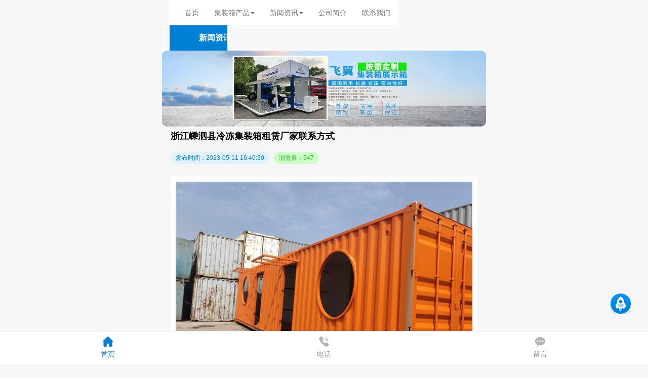

--- FILE ---
content_type: text/html; charset=UTF-8
request_url: http://m.wxhggc.com/news/jzxzs/50fddc2033888dc3.html
body_size: 6127
content:
<!DOCTYPE html>
<html lang="zh-CN">
<head>
    <meta charset="UTF-8">
	<title>浙江嵊泗县冷冻集装箱租赁厂家联系方式-上海钵满集装箱</title>
	<meta name="keywords" content="冷冻集装箱租赁" />
	<meta name="description" content="浙江嵊泗县冷冻集装箱租赁厂家联系方式为什么需要冷冻集装箱租赁：
1，对于资金压力大，又想建立自有箱队的班轮公司，可以选择融资租赁租箱，即由租 箱公司出资购置新箱，出租给班轮公司使用，租约到期后班轮公司再支付一定费用 将集装箱买下。
2，对于" />
    <meta name="viewport" content="width=device-width,minimum-scale=1.0,maximum-scale=1.0,user-scalable=no">
    <base href="/web/0/m/" /><!--这个不要修改 -->
    <link rel="stylesheet" href="css/common.css"><!--全局样式 -->
    <link rel="stylesheet" href="/assets/bootstrap/3.3.7/css/bootstrap.min.css">
    <script type="text/javascript">var initfunctions=[];</script>
    <meta name="baidu-site-verification" content="code-D2YtxrAmH5" /></head>
<body>
	<!--返回顶部-->
	<a id="top" name="top"></a>
	
	<!--下拉导航-->
	<nav class="navbar navbar-default">
  <div class="container-fluid">
	
    <!-- Brand and toggle get grouped for better mobile display -->
    <div class="navbar-header Other">
      <button type="button" class="navbar-toggle collapsed" data-toggle="collapse" data-target="#bs-example-navbar-collapse-1" aria-expanded="false">
        <span class="sr-only">Toggle navigation</span>
        <span class="icon-bar"></span>
        <span class="icon-bar"></span>
        <span class="icon-bar"></span>
      </button>
      	    <a class="navbar-back" href="javascript:void(0)" onclick="window.history.back()">
			<div class="backindex"><i class="icon_back"></i></div>
	    </a>
		<div class="navbar-txt">新闻资讯</div>
           </div>

    <!-- Collect the nav links, forms, and other content for toggling -->
    <div class="collapse navbar-collapse" id="bs-example-navbar-collapse-1">
      <!--
      <form class="navbar-form navbar-left">
        <div class="form-group">
          <input type="text" class="form-control" placeholder="Search">
        </div>
        <button type="submit" class="btn btn-default">Submit</button>
      </form>
      -->
      <ul class="nav navbar-nav navbar-right">
        <li class=""><a href="/">首页</a></li>
		
		        <li class="dropdown">
          <a href="/product/" class="dropdown-toggle" data-toggle="dropdown" role="button" aria-haspopup="true" aria-expanded="false">集装箱产品<span class="caret"></span></a>
          <ul class="dropdown-menu">
                        <li><a href="/product/lcjzx/">冷藏集装箱</a></li>
                        <li><a href="/product/jzxhdf/">集装箱改装活动房</a></li>
                        <li><a href="/product/ldjzxzl/">冷冻集装箱租赁</a></li>
                        <li><a href="/product/jzxhs/">集装箱回收</a></li>
                      </ul>
        </li>
        		
				
		        <li class="dropdown">
          <a href="/news/" class="dropdown-toggle" data-toggle="dropdown" role="button" aria-haspopup="true" aria-expanded="false">新闻资讯<span class="caret"></span></a>
          <ul class="dropdown-menu">
                        <li><a href="/news/jzxzs/">集装箱知识</a></li>
                      </ul>
        </li>
        		
		        
        <li class=""><a href="/about/company.html" title="">公司简介</a></li>

                
                        
        <li class=""><a href="/about/contact.html" title="">联系我们</a></li>
       
      </ul>
    </div><!-- /.navbar-collapse -->
  </div><!-- /.container-fluid -->
</nav>
	
	<!--banner-->	
   	   	   <div class="bannerbox">
			<ul class="banner" id="banner" style="position: relative; overflow: hidden;">
				<li>
					<img src="/upload/23/images/202108161753552160.jpg" style="display:block;width:100%;height:100%;">
				</li>
			</ul>
	   </div>
	      	   
   <!--BEGIN LAYOUTS-->
   	<link rel="stylesheet" href="css/news.css?v=2022">
	<div class="commonbox">
		<!--面包屑-->
		<div class="breadbox">
			<a href="/">首页</a> &gt; <a href="/news/">公司新闻</a> &gt; <a href="/news/jzxzs/">集装箱知识</a> &gt;浙江嵊泗县冷冻集装箱租赁厂家联系方式		</div>
		<div class="caseitem_t">
			<div class="case-title"><h1>浙江嵊泗县冷冻集装箱租赁厂家联系方式</h1></div>
			<div class="caselabel">
				<span class="c_time">发布时间：2023-05-11 16:40:30</span>
				<span class="c_lliang">浏览量：547</span>
			</div>
		</div>
		<!--自定义字段-->
		<ul>
					</ul>
		<!--新闻详情-->	
		<div class="detailsbox">
			<img src="/upload/23/images/20210816/1629098282230279.jpg" alt="浙江嵊泗县冷冻集装箱租赁厂家联系方式">
			<p><p>浙江嵊泗县冷冻集装箱租赁厂家联系方式</p><p>为什么需要冷冻集装箱租赁：</p>
<p>1，对于资金压力大，又想建立自有箱队的班轮公司，可以选择融资租赁租箱，即由租 箱公司出资购置新箱，出租给班轮公司使用，租约到期后班轮公司再支付一定费用 将集装箱买下。</p>
<p>2，对于那些已拥有自有箱队，但需要更多现金用于扩大再生产且资信和担保能力有 限的班轮公司来说，可以将部分自有集装箱卖给租箱公司，再租回继续使用，租约到 期后再支付一定费用买回。</p>
<p>4，从发货人角度看，对于部分化工品运输以及有特殊需求的用箱货运，发货人会偏好使用自己的柜子以减少船东的审核手续或者增加用箱的自由度。</p>
<p>5，除了在海运方面的冷冻集装箱租赁需求，冷冻集装箱租赁也广泛存在于中欧班列运输中。在旺季，很多班列平台由于箱量有限，更加倾向于给货代放SOC舱位，此时货代需要寻找祖祥资源以为客户提供COC舱位报价；此外，对于包列的货代而言，拿到SOC舱位后，倾向于在外租赁集装箱。</p>
<p>随着住人冷冻集装箱租赁下游应用市场的逐步扩大，住人集装箱房租赁行业将会面临一个极为庞大的市场。可以说未来中国冷冻集装箱租赁行业仍有很大的发展和提升空间，中国正在实现从冷冻集装箱租赁大国向强国的转变。住人集装箱房具有非常美观的外型，还能够将两个或者三个等一些进行搭建组合在一起，而且还能够搭建出阳台，看上去给人的感觉十分的美观。在工地上面还能够使用，让整体看起来不会跟以前一样显得杂乱无章。不光是在工地上，在运输行业使用量也是非常大的，不但可以节省空间还可以减少包装的费用，很好的节省了运输的费用。</p>
<p style="text-align:center"><img src="/upload/23/images/20210816/1629098282126490.jpg" alt="浙江嵊泗县冷冻集装箱租赁厂家联系方式" title="浙江嵊泗县冷冻集装箱租赁厂家联系方式"></p>
<p>冷冻集装箱租赁要有放置的场地，放置的地方要有使用权，不然冷冻集装箱租赁房屋是不能乱放的；如果运输的距离远了，运输的费用也会提高；适合短期使用，如果用的时间长了，那就不建议租赁来使用了。</p>
<p>冷冻集装箱租赁是一个长期稳定获利业务，主要为欧美基金投资，利润主要靠付清集装箱生产成本，财务成本和管理成本后的其他租箱收益和集装箱处理残值。冷冻集装箱租赁行业需要巨额资金，专业性强，所以一般企业很难涉足。现活跃在此时市场上的前12位租箱公司大都为美、欧基金支持的。中国大陆注册的尚无一家，中资的佛罗伦、中国私营的景阳也是在香港.</p>
</p>
		</div>
		<div class="labelbox">
			<div class="labeltxt">关键词</div>
			<div class="pro-label">
				<span>冷冻集装箱租赁</span>
			</div>
			<div class="up-low">
								<div class="up"><a href="/news/jzxzs/5143a7d372cc7658.html">上一个：冷藏集装箱的常见故障及解决方法</a></div>
												<div class="low"><a href="/news/jzxzs/768929f4a3c9bfde.html">下一个：浙江开化县集装箱回收费用</a></div>
							</div>
		</div>
		
		<!--热门产品6个-->
				<div class="titlebox">
			<i></i>
			<span class="title_z"><h2>热门产品</h2></span>
		</div>	
		<ul class="productbox">
						<li>
				<a href="/product/jzxhdf/cb1b58f013316f31.html">
					<div class="pro_picture">
						<img src="/upload/23/images/20210816/1629098282911464.jpg@150w_150h" alt="六安集装箱改装多少钱,旧集装箱改造公司">
					</div>
					<div class="pro_text">六安集装箱改装多少钱,旧集装箱改造公司</div>
				</a>
			</li>
						<li>
				<a href="/product/lcjzx/ad3640a621557016.html">
					<div class="pro_picture">
						<img src="/upload/23/images/20210816/1629101148179701.jpg@150w_150h" alt="泰州集装箱改装公司哪家好,改装集装箱费用">
					</div>
					<div class="pro_text">泰州集装箱改装公司哪家好,改装集装箱费用</div>
				</a>
			</li>
						<li>
				<a href="/product/jzxhs/2d0cba4107d99c92.html">
					<div class="pro_picture">
						<img src="/upload/23/images/20210816/1629098282230279.jpg@150w_150h" alt="淮安集装箱改装报价,集装箱改造价格">
					</div>
					<div class="pro_text">淮安集装箱改装报价,集装箱改造价格</div>
				</a>
			</li>
						<li>
				<a href="/product/jzxhdf/2b6a89864c94f1be.html">
					<div class="pro_picture">
						<img src="/upload/23/images/20210816/1629098282390786.jpg@150w_150h" alt="宁波集装箱改装联系电话,改装集装箱费用">
					</div>
					<div class="pro_text">宁波集装箱改装联系电话,改装集装箱费用</div>
				</a>
			</li>
						<li>
				<a href="/product/jzxhs/6730bff3d25e96da.html">
					<div class="pro_picture">
						<img src="/upload/23/images/20210816/1629098282390786.jpg@150w_150h" alt="芜湖集装箱改装报价,集装箱改装流程">
					</div>
					<div class="pro_text">芜湖集装箱改装报价,集装箱改装流程</div>
				</a>
			</li>
						<li>
				<a href="/product/jzxhs/3b781400156ed2db.html">
					<div class="pro_picture">
						<img src="/upload/23/images/20210816/1629098282230279.jpg@150w_150h" alt="南通集装箱改装报价,改装集装箱费用">
					</div>
					<div class="pro_text">南通集装箱改装报价,改装集装箱费用</div>
				</a>
			</li>
					</ul>
				<!--热门新闻6个-->
		<div class="titlebox">
			<i></i>
			<span class="title_z"><h2>热门新闻</h2></span>
		</div>	
		<div class="hotnews">
			<ul class="hotnew_cont">
								<li>
					<a href="/news/jzxzs/4624ecd098224cc0.html"><i></i>盐城集装箱改装厂家,集装箱改造价格？</a>
				</li>
								<li>
					<a href="/news/jzxzs/e95ca74235ebe6c5.html"><i></i>宣城集装箱改装报价,集装箱改装流程？</a>
				</li>
								<li>
					<a href="/news/jzxzs/e9fc2ebad8cacd1b.html"><i></i>泰州集装箱改装公司哪家好,集装箱改造价格？</a>
				</li>
								<li>
					<a href="/news/jzxzs/1e6983cd13d3202e.html"><i></i>盐城集装箱改装公司电话,集装箱改造价格？</a>
				</li>
								<li>
					<a href="/news/jzxzs/61293f3d16f26522.html"><i></i>上海集装箱改装多少钱,集装箱改装流程？</a>
				</li>
								<li>
					<a href="/news/jzxzs/b74a3d9cf6ea9c25.html"><i></i>徐州集装箱改装联系电话,改装集装箱费用？</a>
				</li>
						</div>
		<!--热门推荐6个-->
				
	</div>
   <!--END LAYOUTS-->
   
   		<!--固底导航-->
		<div class="fixed">
			<a class="home current" href="/">
				<div class="homeicon"></div>
				<div class="hometxt">首页</div>
			</a>
			<a class="dianhua" href="tel:13651688126" rel="nofollow">
				<div class="dianhuaicon"></div>
				<div class="dianhuatxt">电话</div>
			</a>
			<!--
			<a class="zixun" href="" rel="nofollow">
				<div class="zixunicon"></div>
				<div class="zixuntxt">在线咨询</div>
			</a>
			-->
			<a class="liuyan" href="javascript:void(0)" rel="nofollow" data-toggle="modal" data-target="#myModal">
				<div class="liuyanicon"></div>
				<div class="liuyantxt">留言</div>
			</a>
		</div>
		<!--foot-->
		<div class="foot">
			<p>热门产品：<a href="http://www.wxhggc.com/" title="冷藏集装箱租赁">冷藏集装箱租赁</a><a href="http://www.wxhggc.com/" title="冷冻集装箱租赁">冷冻集装箱租赁</a><a href="http://www.wxhggc.com/" title="集装箱改装">集装箱改装</a><a href="http://www.wxhggc.com/" title="浙江集装箱回收">浙江集装箱回收</a><a href="http://www.wxhggc.com/" title="冷藏集装箱租赁价格">冷藏集装箱租赁价格</a><a href="http://www.wxhggc.com/" title="冷冻集装箱厂家">冷冻集装箱厂家</a><a href="http://www.wxhggc.com/" title="集装箱房回收">集装箱房回收</a><a href="http://www.wxhggc.com/" title="集装箱改造公司">集装箱改造公司</a><br />技术支持：黄页88网</p>
			<p>
				<a href="">网站地图</a>
				<a href="http://www.wxhggc.com/news/jzxzs/50fddc2033888dc3.html">电脑版</a>
			</p>
		</div>
		<a class="backtop" name="top" href="/news/jzxzs/50fddc2033888dc3.html#top"></a>
	</div>
	<!--底部留言弹框-->
<div class="modal fade" tabindex="-1" role="dialog" id="myModal">
  <div class="modal-dialog" role="document">
    <div class="modal-content">
      <div class="modal-header">
        <button type="button" class="close" data-dismiss="modal" aria-label="Close"><span aria-hidden="true">&times;</span></button>
        <h4 class="modal-title">填写留言</h4>
      </div>
      <div class="modal-body">
		<form method="post" id="leavewordform">
		<ul class="contact_ly">
			<li>
				<div class="textbox">
					<textarea name="content" placeholder="留言内容"></textarea>
				</div>
			</li>
			<li>
				<div class="textbox">
					<input type="text" name="contact" placeholder="请输入姓名">
				</div>
			</li>
			<li>
				<div class="textbox">
					<input type="text" name="mobile" placeholder="请输入手机">
				</div>
			</li>
			<li>
				<div class="textbox">
					<input type="text" name="email" placeholder="请输入邮箱">
				</div>
			</li>
			<li>
				<div class="textbox">
					<input type="text" name="address" placeholder="请输入地址">
				</div>
			</li>
			<li>
				<div class="textbox">
					<input class="yzma" type="text" name="spam" placeholder="输入验证码">
				</div>
				<div class="yzmabox"><img style="width:auto;height:auto;"src="/leaveword/antispam.html" onclick="this.setAttribute('src','/leaveword/antispam.html?'+Math.random())"></div>
			</li>
		</ul>
		</form>
      </div>
      <div class="modal-footer">
        <button type="button" class="btn btn-default" data-dismiss="modal">取消</button>
        <button type="button" class="btn btn-primary" id="leavewordbutton">提交</button>
      </div>
    </div><!-- /.modal-content -->
  </div><!-- /.modal-dialog -->
</div><!-- /.modal -->

	<script type="text/javascript">
	initfunctions.push(function(){
		$('#leavewordbutton').on('click', function(){
			contact = $('input[name=contact]').val();
			mobile = $('input[name=mobile]').val();
			content = $('textarea[name=content]').val();
			spam = $('input[name=spam]').val();
			if (!/^[0-9-]+$/.test(mobile)){
				alert('电话号码格式不正确');
				return false;
			}
			if (contact==''){
				alert('姓名不能为空');
				return false;
			}
			if (content==''){
				alert('内容不能为空');
				return false;
			}
			if (mobile==''){
				alert('电话号码不能为空');
				return false;
			}
			if (spam==''){
				alert('验证码不能为空');
				return false;
			}
			form = $('#leavewordform');
			$.ajax({
				url:'/leaveword/save.html',
				method:'post',
				data:{
					contact:contact,
					content:content,
					mobile:mobile,
					spam:spam,
				},
				success:function(data){
					if (data == 'true'){
						form.html('留言提交成功，请关注您的手机。');
					}
				}
			});
			return false;
		});
	});
	</script>
   
	<script src="/assets/jquery/3.4.1/jquery-3.4.1.min.js"></script>
	<script src="/assets/bootstrap/3.3.7/js/bootstrap.min.js"></script>
	<script src="/assets/slider/slide.js"></script>
	<script type="text/javascript">
	initfunctions.push(function(){
						
	});	
	</script> 
	<script type="text/javascript">for (f in initfunctions){ initfunctions[f](); }</script>
	<script>
var _hmt = _hmt || [];
(function() {
  var hm = document.createElement("script");
  hm.src = "https://hm.baidu.com/hm.js?9cb09fcd8465892e4c54d1384618cb9b";
  var s = document.getElementsByTagName("script")[0]; 
  s.parentNode.insertBefore(hm, s);
})();
</script>
</body>
</html>


--- FILE ---
content_type: text/css
request_url: http://m.wxhggc.com/web/0/m/css/news.css?v=2022
body_size: 1543
content:
/*新闻中心tab*/
.tabscroll{
	overflow-x: scroll;
    height: 40px;
}
.title_tab{
	overflow-x: auto;
    white-space: nowrap;
}
.tab{
	display: inline-block;
	margin:0 10px;
	text-align: center;
}
 .tabtxt{
	font-size:16px;
	line-height: 20px;
	height: 20px;
}
 .tabtxt h2{
 	font-size:16px;
 	font-weight: bold;
 }
.title_tab .tab .tabline{
	width: 20px;
	height: 3px;
	background: none;
	display: inline-block;
	position: relative;
	top: -8px;
}
.title_tab .current .tabline{
	width: 20px;
	height: 3px;
	background: #0080d5;
	display: inline-block;
	position: relative;
	top: -8px;
}
.title_tab .current .tabtxt h2{
	color: #0080d5;
	font-weight: bold;
}
.title_tab .current .tabtxt a{
	color: #0080d5;
	font-weight: bold;
}
.tabtxt a{
	color: #333;
}
/*公司新闻*/
ul.news{
	overflow: hidden;
	margin:0 auto;
}
ul.news li{
	margin: 5px 5px 5px 5px;
    overflow: hidden;
    width:46%;
    display: inline-block;
    background: #fff;
    text-align: center;
    border-radius: 5px;
}
ul.news li a{
	position: relative;
	display: inline-block;
}
ul.news li a .pro_picture{
	width: 100%;
	text-align: center;
}
ul.news li a .pro_picture img{
	width: 100%;
	max-height:100px; 
}
ul.news li a .pro_text{
	padding: 0 5%;
	color: #333;
	width: 90%;
	overflow: hidden;
	background: #fff;
	text-align: left;
}
p.new_t{
	height: 40px;
	line-height: 20px;
	overflow: hidden;
	font-size: 14px;
	color: #333;
	font-weight: bold;
	margin-bottom: 5px;
}
p.new_c{
	height: 40px;
	line-height: 20px;
	overflow: hidden;
	font-size: 12px;
	color: #666;
}
p.new_xq{
	height: 30px;
	line-height: 30px;
	color: #0080d5;
	font-size: 14px;
}
p.new_xq i{
	width:10px;
	height:10px;
	display: inline-block;
	background-image: url(../image/date.png);
	background-size:100% 100%;
	margin-right:5px;
}

/*公司新闻列表*/
ul.newslist{
	overflow: hidden;
	background: #fff;
	border-radius: 5px;
}
ul.newslist li{
	padding:5px;
	margin:5px;
	border-bottom: 1px solid #e6e6e6;
	overflow: hidden;
}
ul.newslist li:last-of-type{
	border-bottom: 0 none;
}
ul.newslist li .listpicture{
	width: 100px;
	height: 100px;
	float: left;
	margin-right: 10px;
}
ul.newslist li .listpicture img{
	width: 100%;
	max-height: 100px;
	border-radius: 5px;
}
.listtext{
	overflow: hidden;
}
.listtitle{
	height:60px;
	line-height:30px;
	color: #000;
	overflow: hidden;
	font-size:16px;
}
.listtime{
	font-size:12px;
	color: #0080d5;
	height:20px;
	line-height: 20px;
	margin-top:10px;
}
.listcont{
	font-size:14px;
	height: 44px;
	line-height: 22px;
	color: #999;
	overflow: hidden;
	margin-top: 10px;
}


/*头部标题*/
.caseitem_t{
	margin:0 auto;
	overflow: hidden;
}
.case-title{
	height: 40px;
	line-height: 40px;
	font-size:18px;
	font-weight: bold;
	color: #000;
	overflow: hidden;
	text-overflow: ellipsis;
	white-space: nowrap;
}
.case-title h1{
	font-size:18px;
	font-size:18px;
	font-weight: bold;
	margin: 0px;
	overflow: hidden;
    text-overflow: ellipsis;
    white-space: nowrap;
}
.caselabel{
	height:24px;
	margin-bottom: 15px;
}
.caselabel span{
	height: 24px;
	line-height: 24px;
	border-radius: 24px;
	padding: 0 10px;
	font-size:12px;
	margin-right: 5px;
	display: inline-block;
}
.caselabel span.c_time{
	background: #def2ff;
	color: #0080d5;
}
.caselabel span.c_lliang{
	background: #cdffc9;
	color: #28c21c;
}
.caselabel span.c_lyuan{
	background: #ffebc5;
	color: #ef9d00;
}

/*新闻详情*/
.detailsbox{
	background: #fff;
	border-radius: 5px;
	overflow: hidden;
	padding: 10px;
}
.detailsbox img{
	width: 100% !important;
	height: auto !important;
}
.detailsbox p{
	line-height: 24px;
	font-size:14px;
	color: #000;
	margin:5px 0;
}
a.showall{
	height: 40px;
	line-height: 40px;
	border-top: 1px solid #e6e6e6;
	text-align: center;
	display: inline-block;
	width: 100%;
	font-size:14px;
	color: #333;
}
a.showall i{
	display: inline-block;
    border-top: 1px solid #666;
    border-right: 1px solid #666;
    -webkit-transition: all .5s;
    -o-transition: all .5s;
    transition: all .5s;
    width: 8px;
    height: 8px;
    -webkit-transform: rotate(135deg);
    -ms-transform: rotate(135deg);
    transform: rotate(135deg);
    margin-left: 10px;
    position: relative;
    top: -3px;
}
/*产品标签*/
.labelbox{
	background: #fff;
	border-radius: 5px;
	padding: 10px;
	overflow: hidden;
	margin:10px auto;
}
.labeltxt{
	height: 30px;
	line-height: 30px;
	font-size:14px;
	color: #0080d5;
}
.pro-label{
	overflow: hidden;
}
.pro-label span{
	background-image: linear-gradient(to right, #0094f6 , #6dc5ff); 
	height: 30px;
	line-height: 30px;
	display: inline-block;
	padding: 0 8px;
	color: #fff;
	margin-right: 10px;
	border-radius: 30px;
	font-size: 12px;
}
.up-low{
	height: 40px;
	line-height: 40px;
	display: flex;
	padding-top: 10px;
	font-size:14px;
}
.up{
	flex: 1;
	overflow: hidden;
	height: 40px;
	line-height: 40px;
	text-align: left;
	text-overflow: ellipsis;
	white-space: nowrap;
}
.low{
	flex: 1;
	overflow: hidden;
	height: 40px;
	line-height: 40px;
	text-align: right;
	text-overflow: ellipsis;
	white-space: nowrap;
}
.up a,.low a{
	color: #666;
}